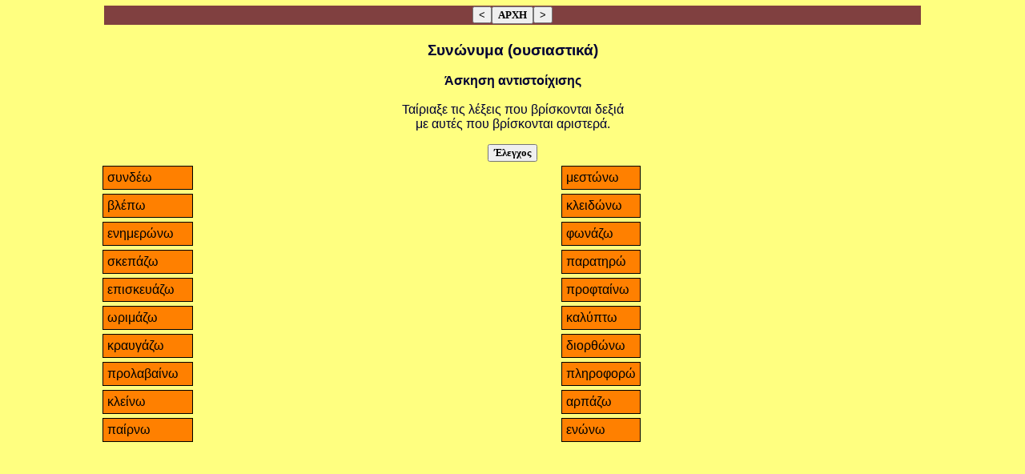

--- FILE ---
content_type: text/html
request_url: https://11dim-evosm.thess.sch.gr/old/online/glossa/glossasyn1.htm
body_size: 4404
content:
<!DOCTYPE html PUBLIC "-//W3C//DTD XHTML 1.0 Transitional//EN" "http://www.w3.org/TR/xhtml1/DTD/xhtml1-transitional.dtd">
<html>
<head><meta name="author" content="Created with Hot Potatoes by Half-Baked Software, registered to Yiannis Salonikides."></meta><meta name="keywords" content="Hot Potatoes, Hot Potatoes, Half-Baked Software, Windows, University of Victoria"></meta> 

<title>&#914;&#961;&#949;&#962; &#964;&#945; &#963;&#965;&#957;&#974;&#957;&#965;&#956;&#945; (&#961;&#942;&#956;&#945;&#964;&#945;)</title>

<!--<body>Fool those dumb ad-inserting ISPs</body>-->

<style type="text/css">

body {
	font-family: Geneva,Arial;
	background-color: #ffff80;
	color: #000033;
}

div.Titles {
	position: absolute;
	left: 10%;
	width: 80%;
	text-align: center;
	top: 5px;
}

td.NavBar{
	background-color: #804040;
	text-align: center;
}

div.CardStyle {
	position: absolute;
	font-family: Geneva,Arial;
	padding: 5px;
	border-style: solid;
	border-width: 1px;
	color: #000000;
	background-color: #ff8000;
	left: -50px;
	top: -50px;
	overflow: visible;
}

div.Feedback {
	background-color: #ffff80;
	left: 1px;
	top: 1px;
	z-index: 1;
	border-width: 1px;
	border-style: none;
	text-align: center;
	color: #000033;
	padding: 5px;
	position: absolute;
}

</style>

<script language="javascript" type="text/javascript"> 

//<![CDATA[

<!--

function BrowserCheck() {
	var b = navigator.appName
	this.mac = (navigator.appVersion.indexOf('Mac') != -1)
	if (b=="Netscape") this.b = 'ns'
	else if (b=="Microsoft Internet Explorer") this.b = 'ie'
	else this.b = b
	this.version = navigator.appVersion
	this.v = parseInt(this.version)
	this.ns = (this.b=="ns" && this.v>=5)
	this.ns5 = (this.b=="ns" && this.v==5)
	this.ns6 = (this.b=="ns" && this.v==5)
	this.ie = (this.b=="ie" && this.v>=4)
	this.ie4 = (this.version.indexOf('MSIE 4')>0)
	this.ie5 = (this.version.indexOf('MSIE 5')>0)
	if (this.mac) this.ie = this.ie5
	this.ie5mac = (this.ie5 && this.mac);
	this.min = (this.ns||this.ie)
}

is = new BrowserCheck();

if ((is.min == false)||(is.ie5mac)){
	alert('Your browser can\'t handle this page. You need NS6 or IE5 on Windows, or NS6 on Mac.');
//	history.back();
}

function Card(ID){
	this.elm=document.getElementById(ID);
	this.name=ID;
	this.css=this.elm.style;
	this.elm.style.left = 0 +'px';
	this.elm.style.top = 0 +'px';
	this.HomeL = 0;
	this.HomeT = 0;
	this.tag=-1;
	this.index=-1;
//	this.obj=ID+'Card';
//	eval(this.obj+'=this');
}

function CardGetL(){return parseInt(this.css.left)}
Card.prototype.GetL=CardGetL;

function CardGetT(){return parseInt(this.css.top)}
Card.prototype.GetT=CardGetT;

function CardGetW(){return parseInt(this.elm.offsetWidth)}
Card.prototype.GetW=CardGetW;

function CardGetH(){return parseInt(this.elm.offsetHeight)}
Card.prototype.GetH=CardGetH;

function CardGetB(){return this.GetT()+this.GetH()}
Card.prototype.GetB=CardGetB;

function CardGetR(){return this.GetL()+this.GetW()}
Card.prototype.GetR=CardGetR;

function CardSetL(NewL){this.css.left = NewL+'px'}
Card.prototype.SetL=CardSetL;

function CardSetT(NewT){this.css.top = NewT+'px'}
Card.prototype.SetT=CardSetT;

function CardSetW(NewW){this.css.width = NewW+'px'}
Card.prototype.SetW=CardSetW;

function CardSetH(NewH){this.css.height = NewH+'px'}
Card.prototype.SetH=CardSetH;

function CardInside(X,Y){
	var Result=false;
	if(X>=this.GetL()){if(X<=this.GetR()){if(Y>=this.GetT()){if(Y<=this.GetB()){Result=true;}}}}
	return Result;
}
Card.prototype.Inside=CardInside;

function CardSwapColours(){
	var c=this.css.backgroundColor;
	this.css.backgroundColor=this.css.color;
	this.css.color=c;
}
Card.prototype.SwapColours=CardSwapColours;

function CardHighlight(){
	this.css.backgroundColor='#000000';
	this.css.color='#ff8000';
}
Card.prototype.Highlight=CardHighlight;

function CardUnhighlight(){
	this.css.backgroundColor='#ff8000';
	this.css.color='#000000';
}
Card.prototype.Unhighlight=CardUnhighlight;

function CardOverlap(OtherCard){
	var smR=(this.GetR()<(OtherCard.GetR()+10))? this.GetR(): (OtherCard.GetR()+10);
	var lgL=(this.GetL()>OtherCard.GetL())? this.GetL(): OtherCard.GetL();
	var HDim=smR-lgL;
	if (HDim<1){return 0;}
	var smB=(this.GetB()<OtherCard.GetB())? this.GetB(): OtherCard.GetB();
	var lgT=(this.GetT()>OtherCard.GetT())? this.GetT(): OtherCard.GetT();
	var VDim=smB-lgT;
	if (VDim<1){return 0;}
	return (HDim*VDim);	
}
Card.prototype.Overlap=CardOverlap;

function CardDockToR(OtherCard){
	this.SetL(OtherCard.GetR() + 5);
	this.SetT(OtherCard.GetT());
}

Card.prototype.DockToR=CardDockToR;

function CardSetHome(){
	this.HomeL=this.GetL();
	this.HomeT=this.GetT();
}
Card.prototype.SetHome=CardSetHome;

function CardGoHome(){
	this.SetL(this.HomeL);
	this.SetT(this.HomeT);
}

Card.prototype.GoHome=CardGoHome;

var CorrectResponse = '&#931;&#969;&#963;&#964;&#940;!';
var IncorrectResponse = '&#923;&#965;&#960;&#940;&#956;&#945;&#953;! &#916;&#959;&#954;&#943;&#956;&#945;&#963;&#949; &#958;&#945;&#957;&#940;.';
var YourScoreIs = '&#919; &#946;&#945;&#952;&#956;&#959;&#955;&#959;&#947;&#943;&#945; &#963;&#959;&#965; &#949;&#943;&#957;&#945;&#953;';
var Correction = '[strCorrection]';
var DivWidth = 400; //default value
var FeedbackWidth = 200; //default
var ExBGColor = '#ff8000';
var PageBGColor = '#ffff80';
var TextColor = '#000000';
var TitleColor = '#000033';
var Penalties = 0;

var CurrDrag = -1;
var topZ = 100;

function PageDim(){
//Get the page width and height
	this.W = 600;
	this.H = 400;
	if (is.ns) this.W = window.innerWidth;
	if (is.ie) this.W = document.body.clientWidth;
	if (is.ns) this.H = window.innerHeight;
	if (is.ie) this.H = document.body.clientHeight;
}

var pg = null;
var DivWidth = 600;
var DragWidth = 200;
var LeftColPos = 100;
var RightColPos = 500;
var DragTop = 120;



//Fixed and draggable card arrays
FC = new Array();
DC = new Array();

function doDrag(e) {
	if (CurrDrag == -1) {return};
	if (is.ie){var Ev = window.event}else{var Ev = e}
	var difX = Ev.clientX-window.lastX; 
	var difY = Ev.clientY-window.lastY; 
	var newX = DC[CurrDrag].GetL()+difX; 
	var newY = DC[CurrDrag].GetT()+difY; 
	DC[CurrDrag].SetL(newX); 
	DC[CurrDrag].SetT(newY);
	window.lastX = Ev.clientX; 
	window.lastY = Ev.clientY; 
	return false;
} 


function beginDrag(e, DragNum) { 
	CurrDrag = DragNum;
	if (is.ie){
		var Ev = window.event;
		document.onmousemove=doDrag;
		document.onmouseup=endDrag;
	}
	else{
		var Ev = e;
		window.onmousemove=doDrag; 
		window.onmouseup=endDrag;
	} 
	DC[CurrDrag].Highlight();
	topZ++;
	DC[CurrDrag].css.zIndex = topZ;
	window.lastX=Ev.clientX; 
	window.lastY=Ev.clientY;
	return true;  
} 

function endDrag(e) { 
	if (CurrDrag == -1) {return};
	DC[CurrDrag].Unhighlight();
	if (is.ie){document.onmousemove=null}else{window.onmousemove=null;}
	onEndDrag();	
	CurrDrag = -1;
	return true;
} 

function onEndDrag(){ 
//Is it dropped on any of the fixed cards?
	var Docked = false;
	var DropTarget = DroppedOnFixed(CurrDrag);
	if (DropTarget > -1){
//If so, send home any card that is currently docked there
		for (var i=0; i<DC.length; i++){
			if (DC[i].tag == DropTarget+1){
				DC[i].GoHome();
				DC[i].tag = 0;
				D[i][2] = 0;
			}
		}
//Dock the dropped card
		DC[CurrDrag].DockToR(FC[DropTarget]);
		D[CurrDrag][2] = F[DropTarget][1];
		DC[CurrDrag].tag = DropTarget+1;
		Docked = true;
	}

	if (Docked == false){
		DC[CurrDrag].GoHome();
		DC[CurrDrag].tag = 0;
		D[CurrDrag][2] = 0;
	}
} 

function DroppedOnFixed(DNum){
	var Result = -1;
	var OverlapArea = 0;
	var Temp = 0;
	for (var i=0; i<FC.length; i++){
		Temp = DC[DNum].Overlap(FC[i]);
		if (Temp > OverlapArea){
			OverlapArea = Temp;
			Result = i;
		}
	}
	return Result;
}

function StartUp(){

//Calculate page dimensions and positions
	pg = new PageDim();
	DivWidth = Math.floor((pg.W*4)/5);
	DragWidth = Math.floor((DivWidth*3)/10);
	LeftColPos = Math.floor(pg.W/10);
	RightColPos = pg.W - (DragWidth + LeftColPos);
	DragTop = parseInt(document.getElementById('TitleDiv').offsetHeight) + 10;

//Position the feedback div
	var CurrDiv = document.getElementById('FeedbackDiv');
	CurrDiv.style.top = DragTop + 5 + 'px';
	CurrDiv.style.left = Math.floor((pg.W)/3) + 'px';
	CurrDiv.style.width = Math.floor(pg.W/3) + 'px';
	CurrDiv.style.display = 'none';

//Shuffle the items on the right
	D = Shuffle(D);

	var CurrTop = DragTop;
	var TempInt = 0;
	var DropHome = 0;
	var Widest = 0;

	for (var i=0; i<F.length; i++){
		FC[i] = new Card('F' + i);
//		FC[i].SetW(DragWidth);
		FC[i].elm.innerHTML = F[i][0] + '<br clear="all" />'; //required for Navigator rendering bug with images

		if (FC[i].GetW() > Widest){
			Widest = FC[i].GetW();
		}
	}

	if (Widest > DragWidth){Widest = DragWidth;}

	CurrTop = DragTop;

	DragWidth = Math.floor((DivWidth-Widest)/2) - 24;
	RightColPos = DivWidth + LeftColPos - (DragWidth + 14);
	var Highest = 0;
	var WidestRight = 0;

	for (i=0; i<D.length; i++){
		DC[i] = new Card('D' + i);
		DC[i].elm.innerHTML = D[i][0] + '<br clear="all" />'; //required for Navigator rendering bug with images
		if (DC[i].GetW() > DragWidth){DC[i].SetW(DragWidth);}
		DC[i].css.cursor = 'move';
		DC[i].css.backgroundColor = '#ff8000';
		DC[i].css.color = '#000000';
		TempInt = DC[i].GetH();
		if (TempInt > Highest){Highest = TempInt;}
		TempInt = DC[i].GetW();
		if (TempInt > WidestRight){WidestRight = TempInt;}
	}

	var HeightToSet = Highest;
	if (is.ns||is.ie5mac){HeightToSet -= 12;}
	var WidthToSet = WidestRight;
	if (is.ns||is.ie5mac){WidthToSet -= 12;}

	for (i=0; i<D.length; i++){
		DC[i].SetT(CurrTop);
		DC[i].SetL(RightColPos);
		if (DC[i].GetH() < Highest){
			DC[i].SetH(HeightToSet);
		}
		if (DC[i].GetW() < WidestRight){
			DC[i].SetW(WidthToSet);
		}
		DC[i].SetHome();
		DC[i].tag = -1;
		CurrTop = CurrTop + DC[i].GetH() + 5;
	}

	CurrTop = DragTop;

	for (var i=0; i<F.length; i++){
		FC[i].SetW(Widest);
		if (FC[i].GetH() < Highest){
			FC[i].SetH(HeightToSet);
		}
		FC[i].SetT(CurrTop);
		FC[i].SetL(LeftColPos);
		FC[i].SetHome();
		TempInt = FC[i].GetH();
		CurrTop = CurrTop + TempInt + 5;
	}


}



F = new Array();
F[0] = new Array();
F[0][0]='\u03C3\u03C5\u03BD\u03B4\u03AD\u03C9';
F[0][1] = 1;
F[1] = new Array();
F[1][0]='\u03B2\u03BB\u03AD\u03C0\u03C9';
F[1][1] = 2;
F[2] = new Array();
F[2][0]='\u03B5\u03BD\u03B7\u03BC\u03B5\u03C1\u03CE\u03BD\u03C9';
F[2][1] = 3;
F[3] = new Array();
F[3][0]='\u03C3\u03BA\u03B5\u03C0\u03AC\u03B6\u03C9';
F[3][1] = 4;
F[4] = new Array();
F[4][0]='\u03B5\u03C0\u03B9\u03C3\u03BA\u03B5\u03C5\u03AC\u03B6\u03C9';
F[4][1] = 5;
F[5] = new Array();
F[5][0]='\u03C9\u03C1\u03B9\u03BC\u03AC\u03B6\u03C9';
F[5][1] = 6;
F[6] = new Array();
F[6][0]='\u03BA\u03C1\u03B1\u03C5\u03B3\u03AC\u03B6\u03C9';
F[6][1] = 7;
F[7] = new Array();
F[7][0]='\u03C0\u03C1\u03BF\u03BB\u03B1\u03B2\u03B1\u03AF\u03BD\u03C9';
F[7][1] = 8;
F[8] = new Array();
F[8][0]='\u03BA\u03BB\u03B5\u03AF\u03BD\u03C9';
F[8][1] = 9;
F[9] = new Array();
F[9][0]='\u03C0\u03B1\u03AF\u03C1\u03BD\u03C9';
F[9][1] = 10;


D = new Array();
D[0] = new Array();
D[0][0]='\u03B5\u03BD\u03CE\u03BD\u03C9';
D[0][1] = 1;
D[0][2] = 0;
D[1] = new Array();
D[1][0]='\u03C0\u03B1\u03C1\u03B1\u03C4\u03B7\u03C1\u03CE';
D[1][1] = 2;
D[1][2] = 0;
D[2] = new Array();
D[2][0]='\u03C0\u03BB\u03B7\u03C1\u03BF\u03C6\u03BF\u03C1\u03CE';
D[2][1] = 3;
D[2][2] = 0;
D[3] = new Array();
D[3][0]='\u03BA\u03B1\u03BB\u03CD\u03C0\u03C4\u03C9';
D[3][1] = 4;
D[3][2] = 0;
D[4] = new Array();
D[4][0]='\u03B4\u03B9\u03BF\u03C1\u03B8\u03CE\u03BD\u03C9';
D[4][1] = 5;
D[4][2] = 0;
D[5] = new Array();
D[5][0]='\u03BC\u03B5\u03C3\u03C4\u03CE\u03BD\u03C9';
D[5][1] = 6;
D[5][2] = 0;
D[6] = new Array();
D[6][0]='\u03C6\u03C9\u03BD\u03AC\u03B6\u03C9';
D[6][1] = 7;
D[6][2] = 0;
D[7] = new Array();
D[7][0]='\u03C0\u03C1\u03BF\u03C6\u03C4\u03B1\u03AF\u03BD\u03C9';
D[7][1] = 8;
D[7][2] = 0;
D[8] = new Array();
D[8][0]='\u03BA\u03BB\u03B5\u03B9\u03B4\u03CE\u03BD\u03C9';
D[8][1] = 9;
D[8][2] = 0;
D[9] = new Array();
D[9][0]='\u03B1\u03C1\u03C0\u03AC\u03B6\u03C9';
D[9][1] = 10;
D[9][2] = 0;


function Shuffle(InArray){
	Temp = new Array();
	var Len = InArray.length;

	var j = Len;

	for (var i=0; i<Len; i++){
		Temp[i] = InArray[i];
	}

	for (i=0; i<Len; i++){
		Num = Math.floor(j  *  Math.random());
		InArray[i] = Temp[Num];

		for (var k=Num; k < j; k++) {
			Temp[k] = Temp[k+1];
		}
		j--;
	}
	return InArray;
}

function TimerStartUp(){
	setTimeout('StartUp()', 300);
}

function CheckAnswer(){
//Set the default score and response
	var TotalCorrect = 0;
	var Score = 0;
	var Response = '';

//for each fixed, check to see if the tag value for the draggable is the same as the fixed
	var i, j;
	for (i=0; i<D.length; i++){
		if ((D[i][2] == D[i][1])&&(D[i][2] > 0)){
			TotalCorrect++;
		}
		else{
			DC[i].GoHome();
		}
	}

	Score = Math.floor((100*(TotalCorrect-Penalties))/F.length);

	if (TotalCorrect == F.length) {
		Response = YourScoreIs + ' ' + Score + '%.<br />' + CorrectResponse;
		WriteFeedback(Response);

	}
	else {
		Response = IncorrectResponse + '<br />' + YourScoreIs + ' ' + Score + '%.';
		WriteFeedback(Response);
		Penalties++; // Penalty for inaccurate check
	}
}

function WriteFeedback(Feedback){
	var Output = Feedback + '<br /><br />';
	Output += '<form><input type="button" value="&#927;&#922;"';
	Output += ' onclick="HideFeedback()"></form>';
	var FDiv = document.getElementById('FeedbackDiv');
	FDiv.innerHTML = Output;
//Calculate and set its left setting
//	FDiv.style.left = ((Math.floor(pg.W/2))-(Math.floor(GetRealWidth('FeedbackDiv')/2))) +'px';
	topZ++;
	FDiv.style.zIndex = topZ;
//Add a border to the feedback div
	document.getElementById('FeedbackDiv').style.borderStyle = 'solid';
	FDiv.style.display='';
}

function HideFeedback(){
	var FDiv = document.getElementById('FeedbackDiv');
	FDiv.innerHTML = '';
	FDiv.style.display='none';
}



//-->

//]]>

</script>
</head> 

<body onload="TimerStartUp()" background="../../cnvbkgnd40.jpg"> 

<div class="Titles" id="TitleDiv">
<center>


<form name="NavButtons1" action="">
<table border="0" width="100%"><tbody><tr><td class="NavBar">

<input type="button" value="&lt;" onclick="history.back()"></input><input type="button" value="����" onclick="location='../../online.htm'" style="font-family: Tahoma; font-weight: bold"></input><input type="button" value="&gt;" onclick="location='glossasyn2.htm'"></input>
</td></tr></tbody></table>
</form>


<h3>&#931;&#965;&#957;&#974;&#957;&#965;&#956;&#945; (&#959;&#965;&#963;&#953;&#945;&#963;&#964;&#953;&#954;&#940;)</h3>
<p>
<b>&#902;&#963;&#954;&#951;&#963;&#951; &#945;&#957;&#964;&#953;&#963;&#964;&#959;&#943;&#967;&#953;&#963;&#951;&#962;<br>
<br />

</b>&#932;&#945;&#943;&#961;&#953;&#945;&#958;&#949; &#964;&#953;&#962; &#955;&#941;&#958;&#949;&#953;&#962; &#960;&#959;&#965; &#946;&#961;&#943;&#963;&#954;&#959;&#957;&#964;&#945;&#953; &#948;&#949;&#958;&#953;&#940;<br>
&#956;&#949; &#945;&#965;&#964;&#941;&#962; &#960;&#959;&#965; &#946;&#961;&#943;&#963;&#954;&#959;&#957;&#964;&#945;&#953; &#945;&#961;&#953;&#963;&#964;&#949;&#961;&#940;.</p>


<form action=""><b>
  <input type="button" value="&#904;&#955;&#949;&#947;&#967;&#959;&#962;" onclick="CheckAnswer()" style="font-family: Tahoma; font-weight: bold"></b></input></form>
</center></div>

<div class="Feedback" id="FeedbackDiv"></div>

<script language="javascript" type="text/javascript">

//<![CDATA[

<!--

for (var i=0; i<F.length; i++){
	document.write('<div id="F' + i + '" class="CardStyle"></div>');
}

for (var i=0; i<D.length; i++){
	document.write('<div id="D' + i + '" class="CardStyle" onmousedown="beginDrag(event, ' + i + ')"></div>');
}

//-->

//]]>
</script>



</body>
</html>